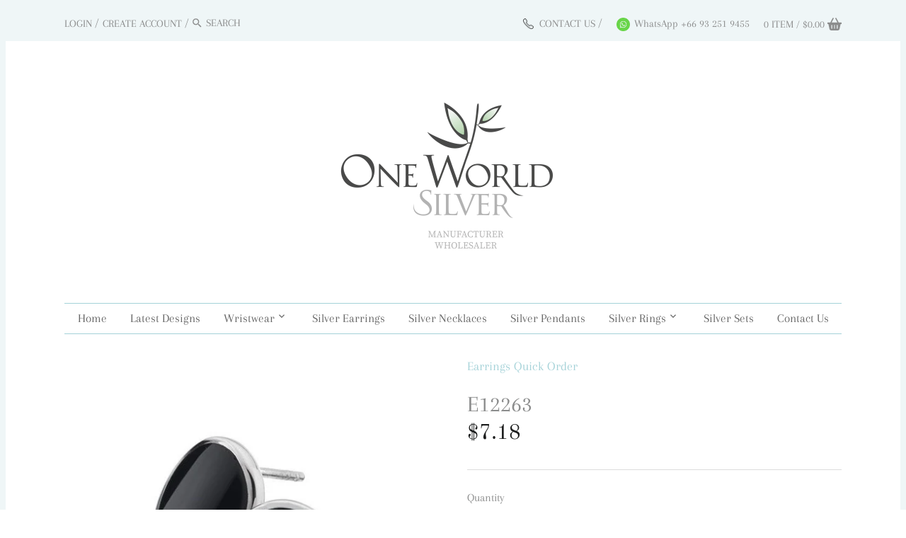

--- FILE ---
content_type: text/html; charset=utf-8
request_url: https://www.oneworldsilver.com/products/evening-abyss-studs-e3022
body_size: 18327
content:








    
        
        
        
    

    
    
        
        
        
    

    
    
        
        
        
    

    
    
        
        
        
    



<!doctype html>
<html class="no-js" lang="en">
<head><link href="//www.oneworldsilver.com/cdn/shop/t/16/assets/tiny.content.min.css?4459" rel="stylesheet" type="text/css" media="all" />
  <!-- Canopy v2.9.3 -->
  <meta charset="utf-8" />
  <meta name="viewport" content="width=device-width,initial-scale=1.0" />
  <meta name="theme-color" content="#a5d2d8">
  <meta http-equiv="X-UA-Compatible" content="IE=edge,chrome=1">

  

  <title>
  E12263 &ndash; www.oneworldsilver.com
  </title>

  
  <meta name="description" content="Quoted price requires a minimum purchase of [MIN_PIECE] pieces. Darkest black framed in 925 silver. Size: 12x10mm." />
  

  <link rel="canonical" href="https://www.oneworldsilver.com/products/evening-abyss-studs-e3022" />

  




























<meta property="og:site_name" content="www.oneworldsilver.com">
<meta property="og:url" content="https://www.oneworldsilver.com/products/evening-abyss-studs-e3022">
<meta property="og:title" content="E12263">
<meta property="og:type" content="product">
<meta property="og:description" content="Quoted price requires a minimum purchase of [MIN_PIECE] pieces. Darkest black framed in 925 silver. Size: 12x10mm.">

  <meta property="og:price:amount" content="7.18">
  <meta property="og:price:currency" content="USD">

<meta property="og:image" content="http://www.oneworldsilver.com/cdn/shop/products/E3022_1200x1200.jpg?v=1525189847">
<meta property="og:image:secure_url" content="https://www.oneworldsilver.com/cdn/shop/products/E3022_1200x1200.jpg?v=1525189847">


<meta name="twitter:card" content="summary_large_image">
<meta name="twitter:title" content="E12263">
<meta name="twitter:description" content="Quoted price requires a minimum purchase of [MIN_PIECE] pieces. Darkest black framed in 925 silver. Size: 12x10mm.">


  <link href="//www.oneworldsilver.com/cdn/shop/t/16/assets/styles.scss.css?v=27299056273851808741759332357" rel="stylesheet" type="text/css" media="all" />

 <script src="https://ajax.googleapis.com/ajax/libs/jquery/3.7.1/jquery.min.js"></script>

  


  <script>window.performance && window.performance.mark && window.performance.mark('shopify.content_for_header.start');</script><meta id="shopify-digital-wallet" name="shopify-digital-wallet" content="/16308261/digital_wallets/dialog">
<link rel="alternate" type="application/json+oembed" href="https://www.oneworldsilver.com/products/evening-abyss-studs-e3022.oembed">
<script async="async" src="/checkouts/internal/preloads.js?locale=en-TH"></script>
<script id="shopify-features" type="application/json">{"accessToken":"17a25be33a6f04218e783f631e7bd88a","betas":["rich-media-storefront-analytics"],"domain":"www.oneworldsilver.com","predictiveSearch":true,"shopId":16308261,"locale":"en"}</script>
<script>var Shopify = Shopify || {};
Shopify.shop = "www-oneworldsilver-com.myshopify.com";
Shopify.locale = "en";
Shopify.currency = {"active":"USD","rate":"1.0"};
Shopify.country = "TH";
Shopify.theme = {"name":"Canopy New version [31-01-202 with WC - 2024-01-31","id":127394709546,"schema_name":"Canopy","schema_version":"2.9.3","theme_store_id":null,"role":"main"};
Shopify.theme.handle = "null";
Shopify.theme.style = {"id":null,"handle":null};
Shopify.cdnHost = "www.oneworldsilver.com/cdn";
Shopify.routes = Shopify.routes || {};
Shopify.routes.root = "/";</script>
<script type="module">!function(o){(o.Shopify=o.Shopify||{}).modules=!0}(window);</script>
<script>!function(o){function n(){var o=[];function n(){o.push(Array.prototype.slice.apply(arguments))}return n.q=o,n}var t=o.Shopify=o.Shopify||{};t.loadFeatures=n(),t.autoloadFeatures=n()}(window);</script>
<script id="shop-js-analytics" type="application/json">{"pageType":"product"}</script>
<script defer="defer" async type="module" src="//www.oneworldsilver.com/cdn/shopifycloud/shop-js/modules/v2/client.init-shop-cart-sync_Bc8-qrdt.en.esm.js"></script>
<script defer="defer" async type="module" src="//www.oneworldsilver.com/cdn/shopifycloud/shop-js/modules/v2/chunk.common_CmNk3qlo.esm.js"></script>
<script type="module">
  await import("//www.oneworldsilver.com/cdn/shopifycloud/shop-js/modules/v2/client.init-shop-cart-sync_Bc8-qrdt.en.esm.js");
await import("//www.oneworldsilver.com/cdn/shopifycloud/shop-js/modules/v2/chunk.common_CmNk3qlo.esm.js");

  window.Shopify.SignInWithShop?.initShopCartSync?.({"fedCMEnabled":true,"windoidEnabled":true});

</script>
<script>(function() {
  var isLoaded = false;
  function asyncLoad() {
    if (isLoaded) return;
    isLoaded = true;
    var urls = ["https:\/\/plugin.brevo.com\/integrations\/api\/automation\/script?user_connection_id=65d69662a9371307df0a8fed\u0026ma-key=od4acpdnxof5fgny4yvul\u0026shop=www-oneworldsilver-com.myshopify.com","https:\/\/plugin.brevo.com\/integrations\/api\/sy\/cart_tracking\/script?ma-key=od4acpdnxof5fgny4yvul\u0026user_connection_id=65d69662a9371307df0a8fed\u0026shop=www-oneworldsilver-com.myshopify.com"];
    for (var i = 0; i < urls.length; i++) {
      var s = document.createElement('script');
      s.type = 'text/javascript';
      s.async = true;
      s.src = urls[i];
      var x = document.getElementsByTagName('script')[0];
      x.parentNode.insertBefore(s, x);
    }
  };
  if(window.attachEvent) {
    window.attachEvent('onload', asyncLoad);
  } else {
    window.addEventListener('load', asyncLoad, false);
  }
})();</script>
<script id="__st">var __st={"a":16308261,"offset":25200,"reqid":"1969229c-a5b6-47b6-8e04-cb381aff0ee5-1762108766","pageurl":"www.oneworldsilver.com\/products\/evening-abyss-studs-e3022","u":"ed45b6d4185f","p":"product","rtyp":"product","rid":9494905031};</script>
<script>window.ShopifyPaypalV4VisibilityTracking = true;</script>
<script id="form-persister">!function(){'use strict';const t='contact',e='new_comment',n=[[t,t],['blogs',e],['comments',e],[t,'customer']],o='password',r='form_key',c=['recaptcha-v3-token','g-recaptcha-response','h-captcha-response',o],s=()=>{try{return window.sessionStorage}catch{return}},i='__shopify_v',u=t=>t.elements[r],a=function(){const t=[...n].map((([t,e])=>`form[action*='/${t}']:not([data-nocaptcha='true']) input[name='form_type'][value='${e}']`)).join(',');var e;return e=t,()=>e?[...document.querySelectorAll(e)].map((t=>t.form)):[]}();function m(t){const e=u(t);a().includes(t)&&(!e||!e.value)&&function(t){try{if(!s())return;!function(t){const e=s();if(!e)return;const n=u(t);if(!n)return;const o=n.value;o&&e.removeItem(o)}(t);const e=Array.from(Array(32),(()=>Math.random().toString(36)[2])).join('');!function(t,e){u(t)||t.append(Object.assign(document.createElement('input'),{type:'hidden',name:r})),t.elements[r].value=e}(t,e),function(t,e){const n=s();if(!n)return;const r=[...t.querySelectorAll(`input[type='${o}']`)].map((({name:t})=>t)),u=[...c,...r],a={};for(const[o,c]of new FormData(t).entries())u.includes(o)||(a[o]=c);n.setItem(e,JSON.stringify({[i]:1,action:t.action,data:a}))}(t,e)}catch(e){console.error('failed to persist form',e)}}(t)}const f=t=>{if('true'===t.dataset.persistBound)return;const e=function(t,e){const n=function(t){return'function'==typeof t.submit?t.submit:HTMLFormElement.prototype.submit}(t).bind(t);return function(){let t;return()=>{t||(t=!0,(()=>{try{e(),n()}catch(t){(t=>{console.error('form submit failed',t)})(t)}})(),setTimeout((()=>t=!1),250))}}()}(t,(()=>{m(t)}));!function(t,e){if('function'==typeof t.submit&&'function'==typeof e)try{t.submit=e}catch{}}(t,e),t.addEventListener('submit',(t=>{t.preventDefault(),e()})),t.dataset.persistBound='true'};!function(){function t(t){const e=(t=>{const e=t.target;return e instanceof HTMLFormElement?e:e&&e.form})(t);e&&m(e)}document.addEventListener('submit',t),document.addEventListener('DOMContentLoaded',(()=>{const e=a();for(const t of e)f(t);var n;n=document.body,new window.MutationObserver((t=>{for(const e of t)if('childList'===e.type&&e.addedNodes.length)for(const t of e.addedNodes)1===t.nodeType&&'FORM'===t.tagName&&a().includes(t)&&f(t)})).observe(n,{childList:!0,subtree:!0,attributes:!1}),document.removeEventListener('submit',t)}))}()}();</script>
<script integrity="sha256-52AcMU7V7pcBOXWImdc/TAGTFKeNjmkeM1Pvks/DTgc=" data-source-attribution="shopify.loadfeatures" defer="defer" src="//www.oneworldsilver.com/cdn/shopifycloud/storefront/assets/storefront/load_feature-81c60534.js" crossorigin="anonymous"></script>
<script data-source-attribution="shopify.dynamic_checkout.dynamic.init">var Shopify=Shopify||{};Shopify.PaymentButton=Shopify.PaymentButton||{isStorefrontPortableWallets:!0,init:function(){window.Shopify.PaymentButton.init=function(){};var t=document.createElement("script");t.src="https://www.oneworldsilver.com/cdn/shopifycloud/portable-wallets/latest/portable-wallets.en.js",t.type="module",document.head.appendChild(t)}};
</script>
<script data-source-attribution="shopify.dynamic_checkout.buyer_consent">
  function portableWalletsHideBuyerConsent(e){var t=document.getElementById("shopify-buyer-consent"),n=document.getElementById("shopify-subscription-policy-button");t&&n&&(t.classList.add("hidden"),t.setAttribute("aria-hidden","true"),n.removeEventListener("click",e))}function portableWalletsShowBuyerConsent(e){var t=document.getElementById("shopify-buyer-consent"),n=document.getElementById("shopify-subscription-policy-button");t&&n&&(t.classList.remove("hidden"),t.removeAttribute("aria-hidden"),n.addEventListener("click",e))}window.Shopify?.PaymentButton&&(window.Shopify.PaymentButton.hideBuyerConsent=portableWalletsHideBuyerConsent,window.Shopify.PaymentButton.showBuyerConsent=portableWalletsShowBuyerConsent);
</script>
<script data-source-attribution="shopify.dynamic_checkout.cart.bootstrap">document.addEventListener("DOMContentLoaded",(function(){function t(){return document.querySelector("shopify-accelerated-checkout-cart, shopify-accelerated-checkout")}if(t())Shopify.PaymentButton.init();else{new MutationObserver((function(e,n){t()&&(Shopify.PaymentButton.init(),n.disconnect())})).observe(document.body,{childList:!0,subtree:!0})}}));
</script>
<script id="sections-script" data-sections="product-recommendations" defer="defer" src="//www.oneworldsilver.com/cdn/shop/t/16/compiled_assets/scripts.js?4459"></script>
<script>window.performance && window.performance.mark && window.performance.mark('shopify.content_for_header.end');</script>

  <script>
    document.documentElement.className = document.documentElement.className.replace('no-js', '');
    Shopify.money_format = "${{amount}}";
    window.theme = window.theme || {};
    theme.jQuery = jQuery;
    theme.money_container = '.theme-money';
    theme.money_format = "${{amount}}";
    theme.strings = {
      previous: "Previous",
      next: "Next",
      close: "Close"
    };
  </script>
<!-- Google Tag Manager -->
<script>(function(w,d,s,l,i){w[l]=w[l]||[];w[l].push({'gtm.start':
new Date().getTime(),event:'gtm.js'});var f=d.getElementsByTagName(s)[0],
j=d.createElement(s),dl=l!='dataLayer'?'&l='+l:'';j.async=true;j.src=
'https://www.googletagmanager.com/gtm.js?id='+i+dl;f.parentNode.insertBefore(j,f);
})(window,document,'script','dataLayer','GTM-5H7QH64F');</script>
<!-- End Google Tag Manager -->
<link href="https://monorail-edge.shopifysvc.com" rel="dns-prefetch">
<script>(function(){if ("sendBeacon" in navigator && "performance" in window) {try {var session_token_from_headers = performance.getEntriesByType('navigation')[0].serverTiming.find(x => x.name == '_s').description;} catch {var session_token_from_headers = undefined;}var session_cookie_matches = document.cookie.match(/_shopify_s=([^;]*)/);var session_token_from_cookie = session_cookie_matches && session_cookie_matches.length === 2 ? session_cookie_matches[1] : "";var session_token = session_token_from_headers || session_token_from_cookie || "";function handle_abandonment_event(e) {var entries = performance.getEntries().filter(function(entry) {return /monorail-edge.shopifysvc.com/.test(entry.name);});if (!window.abandonment_tracked && entries.length === 0) {window.abandonment_tracked = true;var currentMs = Date.now();var navigation_start = performance.timing.navigationStart;var payload = {shop_id: 16308261,url: window.location.href,navigation_start,duration: currentMs - navigation_start,session_token,page_type: "product"};window.navigator.sendBeacon("https://monorail-edge.shopifysvc.com/v1/produce", JSON.stringify({schema_id: "online_store_buyer_site_abandonment/1.1",payload: payload,metadata: {event_created_at_ms: currentMs,event_sent_at_ms: currentMs}}));}}window.addEventListener('pagehide', handle_abandonment_event);}}());</script>
<script id="web-pixels-manager-setup">(function e(e,d,r,n,o){if(void 0===o&&(o={}),!Boolean(null===(a=null===(i=window.Shopify)||void 0===i?void 0:i.analytics)||void 0===a?void 0:a.replayQueue)){var i,a;window.Shopify=window.Shopify||{};var t=window.Shopify;t.analytics=t.analytics||{};var s=t.analytics;s.replayQueue=[],s.publish=function(e,d,r){return s.replayQueue.push([e,d,r]),!0};try{self.performance.mark("wpm:start")}catch(e){}var l=function(){var e={modern:/Edge?\/(1{2}[4-9]|1[2-9]\d|[2-9]\d{2}|\d{4,})\.\d+(\.\d+|)|Firefox\/(1{2}[4-9]|1[2-9]\d|[2-9]\d{2}|\d{4,})\.\d+(\.\d+|)|Chrom(ium|e)\/(9{2}|\d{3,})\.\d+(\.\d+|)|(Maci|X1{2}).+ Version\/(15\.\d+|(1[6-9]|[2-9]\d|\d{3,})\.\d+)([,.]\d+|)( \(\w+\)|)( Mobile\/\w+|) Safari\/|Chrome.+OPR\/(9{2}|\d{3,})\.\d+\.\d+|(CPU[ +]OS|iPhone[ +]OS|CPU[ +]iPhone|CPU IPhone OS|CPU iPad OS)[ +]+(15[._]\d+|(1[6-9]|[2-9]\d|\d{3,})[._]\d+)([._]\d+|)|Android:?[ /-](13[3-9]|1[4-9]\d|[2-9]\d{2}|\d{4,})(\.\d+|)(\.\d+|)|Android.+Firefox\/(13[5-9]|1[4-9]\d|[2-9]\d{2}|\d{4,})\.\d+(\.\d+|)|Android.+Chrom(ium|e)\/(13[3-9]|1[4-9]\d|[2-9]\d{2}|\d{4,})\.\d+(\.\d+|)|SamsungBrowser\/([2-9]\d|\d{3,})\.\d+/,legacy:/Edge?\/(1[6-9]|[2-9]\d|\d{3,})\.\d+(\.\d+|)|Firefox\/(5[4-9]|[6-9]\d|\d{3,})\.\d+(\.\d+|)|Chrom(ium|e)\/(5[1-9]|[6-9]\d|\d{3,})\.\d+(\.\d+|)([\d.]+$|.*Safari\/(?![\d.]+ Edge\/[\d.]+$))|(Maci|X1{2}).+ Version\/(10\.\d+|(1[1-9]|[2-9]\d|\d{3,})\.\d+)([,.]\d+|)( \(\w+\)|)( Mobile\/\w+|) Safari\/|Chrome.+OPR\/(3[89]|[4-9]\d|\d{3,})\.\d+\.\d+|(CPU[ +]OS|iPhone[ +]OS|CPU[ +]iPhone|CPU IPhone OS|CPU iPad OS)[ +]+(10[._]\d+|(1[1-9]|[2-9]\d|\d{3,})[._]\d+)([._]\d+|)|Android:?[ /-](13[3-9]|1[4-9]\d|[2-9]\d{2}|\d{4,})(\.\d+|)(\.\d+|)|Mobile Safari.+OPR\/([89]\d|\d{3,})\.\d+\.\d+|Android.+Firefox\/(13[5-9]|1[4-9]\d|[2-9]\d{2}|\d{4,})\.\d+(\.\d+|)|Android.+Chrom(ium|e)\/(13[3-9]|1[4-9]\d|[2-9]\d{2}|\d{4,})\.\d+(\.\d+|)|Android.+(UC? ?Browser|UCWEB|U3)[ /]?(15\.([5-9]|\d{2,})|(1[6-9]|[2-9]\d|\d{3,})\.\d+)\.\d+|SamsungBrowser\/(5\.\d+|([6-9]|\d{2,})\.\d+)|Android.+MQ{2}Browser\/(14(\.(9|\d{2,})|)|(1[5-9]|[2-9]\d|\d{3,})(\.\d+|))(\.\d+|)|K[Aa][Ii]OS\/(3\.\d+|([4-9]|\d{2,})\.\d+)(\.\d+|)/},d=e.modern,r=e.legacy,n=navigator.userAgent;return n.match(d)?"modern":n.match(r)?"legacy":"unknown"}(),u="modern"===l?"modern":"legacy",c=(null!=n?n:{modern:"",legacy:""})[u],f=function(e){return[e.baseUrl,"/wpm","/b",e.hashVersion,"modern"===e.buildTarget?"m":"l",".js"].join("")}({baseUrl:d,hashVersion:r,buildTarget:u}),m=function(e){var d=e.version,r=e.bundleTarget,n=e.surface,o=e.pageUrl,i=e.monorailEndpoint;return{emit:function(e){var a=e.status,t=e.errorMsg,s=(new Date).getTime(),l=JSON.stringify({metadata:{event_sent_at_ms:s},events:[{schema_id:"web_pixels_manager_load/3.1",payload:{version:d,bundle_target:r,page_url:o,status:a,surface:n,error_msg:t},metadata:{event_created_at_ms:s}}]});if(!i)return console&&console.warn&&console.warn("[Web Pixels Manager] No Monorail endpoint provided, skipping logging."),!1;try{return self.navigator.sendBeacon.bind(self.navigator)(i,l)}catch(e){}var u=new XMLHttpRequest;try{return u.open("POST",i,!0),u.setRequestHeader("Content-Type","text/plain"),u.send(l),!0}catch(e){return console&&console.warn&&console.warn("[Web Pixels Manager] Got an unhandled error while logging to Monorail."),!1}}}}({version:r,bundleTarget:l,surface:e.surface,pageUrl:self.location.href,monorailEndpoint:e.monorailEndpoint});try{o.browserTarget=l,function(e){var d=e.src,r=e.async,n=void 0===r||r,o=e.onload,i=e.onerror,a=e.sri,t=e.scriptDataAttributes,s=void 0===t?{}:t,l=document.createElement("script"),u=document.querySelector("head"),c=document.querySelector("body");if(l.async=n,l.src=d,a&&(l.integrity=a,l.crossOrigin="anonymous"),s)for(var f in s)if(Object.prototype.hasOwnProperty.call(s,f))try{l.dataset[f]=s[f]}catch(e){}if(o&&l.addEventListener("load",o),i&&l.addEventListener("error",i),u)u.appendChild(l);else{if(!c)throw new Error("Did not find a head or body element to append the script");c.appendChild(l)}}({src:f,async:!0,onload:function(){if(!function(){var e,d;return Boolean(null===(d=null===(e=window.Shopify)||void 0===e?void 0:e.analytics)||void 0===d?void 0:d.initialized)}()){var d=window.webPixelsManager.init(e)||void 0;if(d){var r=window.Shopify.analytics;r.replayQueue.forEach((function(e){var r=e[0],n=e[1],o=e[2];d.publishCustomEvent(r,n,o)})),r.replayQueue=[],r.publish=d.publishCustomEvent,r.visitor=d.visitor,r.initialized=!0}}},onerror:function(){return m.emit({status:"failed",errorMsg:"".concat(f," has failed to load")})},sri:function(e){var d=/^sha384-[A-Za-z0-9+/=]+$/;return"string"==typeof e&&d.test(e)}(c)?c:"",scriptDataAttributes:o}),m.emit({status:"loading"})}catch(e){m.emit({status:"failed",errorMsg:(null==e?void 0:e.message)||"Unknown error"})}}})({shopId: 16308261,storefrontBaseUrl: "https://www.oneworldsilver.com",extensionsBaseUrl: "https://extensions.shopifycdn.com/cdn/shopifycloud/web-pixels-manager",monorailEndpoint: "https://monorail-edge.shopifysvc.com/unstable/produce_batch",surface: "storefront-renderer",enabledBetaFlags: ["2dca8a86"],webPixelsConfigList: [{"id":"37978154","configuration":"{\"myshopifyDomain\":\"www-oneworldsilver-com.myshopify.com\"}","eventPayloadVersion":"v1","runtimeContext":"STRICT","scriptVersion":"23b97d18e2aa74363140dc29c9284e87","type":"APP","apiClientId":2775569,"privacyPurposes":["ANALYTICS","MARKETING","SALE_OF_DATA"],"dataSharingAdjustments":{"protectedCustomerApprovalScopes":[]}},{"id":"54689834","eventPayloadVersion":"v1","runtimeContext":"LAX","scriptVersion":"1","type":"CUSTOM","privacyPurposes":["MARKETING"],"name":"Meta pixel (migrated)"},{"id":"shopify-app-pixel","configuration":"{}","eventPayloadVersion":"v1","runtimeContext":"STRICT","scriptVersion":"0450","apiClientId":"shopify-pixel","type":"APP","privacyPurposes":["ANALYTICS","MARKETING"]},{"id":"shopify-custom-pixel","eventPayloadVersion":"v1","runtimeContext":"LAX","scriptVersion":"0450","apiClientId":"shopify-pixel","type":"CUSTOM","privacyPurposes":["ANALYTICS","MARKETING"]}],isMerchantRequest: false,initData: {"shop":{"name":"www.oneworldsilver.com","paymentSettings":{"currencyCode":"USD"},"myshopifyDomain":"www-oneworldsilver-com.myshopify.com","countryCode":"TH","storefrontUrl":"https:\/\/www.oneworldsilver.com"},"customer":null,"cart":null,"checkout":null,"productVariants":[{"price":{"amount":7.18,"currencyCode":"USD"},"product":{"title":"E12263","vendor":"PYP","id":"9494905031","untranslatedTitle":"E12263","url":"\/products\/evening-abyss-studs-e3022","type":"earrings"},"id":"34820398855","image":{"src":"\/\/www.oneworldsilver.com\/cdn\/shop\/products\/E3022.jpg?v=1525189847"},"sku":"E3022","title":"Default Title","untranslatedTitle":"Default Title"}],"purchasingCompany":null},},"https://www.oneworldsilver.com/cdn","5303c62bw494ab25dp0d72f2dcm48e21f5a",{"modern":"","legacy":""},{"shopId":"16308261","storefrontBaseUrl":"https:\/\/www.oneworldsilver.com","extensionBaseUrl":"https:\/\/extensions.shopifycdn.com\/cdn\/shopifycloud\/web-pixels-manager","surface":"storefront-renderer","enabledBetaFlags":"[\"2dca8a86\"]","isMerchantRequest":"false","hashVersion":"5303c62bw494ab25dp0d72f2dcm48e21f5a","publish":"custom","events":"[[\"page_viewed\",{}],[\"product_viewed\",{\"productVariant\":{\"price\":{\"amount\":7.18,\"currencyCode\":\"USD\"},\"product\":{\"title\":\"E12263\",\"vendor\":\"PYP\",\"id\":\"9494905031\",\"untranslatedTitle\":\"E12263\",\"url\":\"\/products\/evening-abyss-studs-e3022\",\"type\":\"earrings\"},\"id\":\"34820398855\",\"image\":{\"src\":\"\/\/www.oneworldsilver.com\/cdn\/shop\/products\/E3022.jpg?v=1525189847\"},\"sku\":\"E3022\",\"title\":\"Default Title\",\"untranslatedTitle\":\"Default Title\"}}]]"});</script><script>
  window.ShopifyAnalytics = window.ShopifyAnalytics || {};
  window.ShopifyAnalytics.meta = window.ShopifyAnalytics.meta || {};
  window.ShopifyAnalytics.meta.currency = 'USD';
  var meta = {"product":{"id":9494905031,"gid":"gid:\/\/shopify\/Product\/9494905031","vendor":"PYP","type":"earrings","variants":[{"id":34820398855,"price":718,"name":"E12263","public_title":null,"sku":"E3022"}],"remote":false},"page":{"pageType":"product","resourceType":"product","resourceId":9494905031}};
  for (var attr in meta) {
    window.ShopifyAnalytics.meta[attr] = meta[attr];
  }
</script>
<script class="analytics">
  (function () {
    var customDocumentWrite = function(content) {
      var jquery = null;

      if (window.jQuery) {
        jquery = window.jQuery;
      } else if (window.Checkout && window.Checkout.$) {
        jquery = window.Checkout.$;
      }

      if (jquery) {
        jquery('body').append(content);
      }
    };

    var hasLoggedConversion = function(token) {
      if (token) {
        return document.cookie.indexOf('loggedConversion=' + token) !== -1;
      }
      return false;
    }

    var setCookieIfConversion = function(token) {
      if (token) {
        var twoMonthsFromNow = new Date(Date.now());
        twoMonthsFromNow.setMonth(twoMonthsFromNow.getMonth() + 2);

        document.cookie = 'loggedConversion=' + token + '; expires=' + twoMonthsFromNow;
      }
    }

    var trekkie = window.ShopifyAnalytics.lib = window.trekkie = window.trekkie || [];
    if (trekkie.integrations) {
      return;
    }
    trekkie.methods = [
      'identify',
      'page',
      'ready',
      'track',
      'trackForm',
      'trackLink'
    ];
    trekkie.factory = function(method) {
      return function() {
        var args = Array.prototype.slice.call(arguments);
        args.unshift(method);
        trekkie.push(args);
        return trekkie;
      };
    };
    for (var i = 0; i < trekkie.methods.length; i++) {
      var key = trekkie.methods[i];
      trekkie[key] = trekkie.factory(key);
    }
    trekkie.load = function(config) {
      trekkie.config = config || {};
      trekkie.config.initialDocumentCookie = document.cookie;
      var first = document.getElementsByTagName('script')[0];
      var script = document.createElement('script');
      script.type = 'text/javascript';
      script.onerror = function(e) {
        var scriptFallback = document.createElement('script');
        scriptFallback.type = 'text/javascript';
        scriptFallback.onerror = function(error) {
                var Monorail = {
      produce: function produce(monorailDomain, schemaId, payload) {
        var currentMs = new Date().getTime();
        var event = {
          schema_id: schemaId,
          payload: payload,
          metadata: {
            event_created_at_ms: currentMs,
            event_sent_at_ms: currentMs
          }
        };
        return Monorail.sendRequest("https://" + monorailDomain + "/v1/produce", JSON.stringify(event));
      },
      sendRequest: function sendRequest(endpointUrl, payload) {
        // Try the sendBeacon API
        if (window && window.navigator && typeof window.navigator.sendBeacon === 'function' && typeof window.Blob === 'function' && !Monorail.isIos12()) {
          var blobData = new window.Blob([payload], {
            type: 'text/plain'
          });

          if (window.navigator.sendBeacon(endpointUrl, blobData)) {
            return true;
          } // sendBeacon was not successful

        } // XHR beacon

        var xhr = new XMLHttpRequest();

        try {
          xhr.open('POST', endpointUrl);
          xhr.setRequestHeader('Content-Type', 'text/plain');
          xhr.send(payload);
        } catch (e) {
          console.log(e);
        }

        return false;
      },
      isIos12: function isIos12() {
        return window.navigator.userAgent.lastIndexOf('iPhone; CPU iPhone OS 12_') !== -1 || window.navigator.userAgent.lastIndexOf('iPad; CPU OS 12_') !== -1;
      }
    };
    Monorail.produce('monorail-edge.shopifysvc.com',
      'trekkie_storefront_load_errors/1.1',
      {shop_id: 16308261,
      theme_id: 127394709546,
      app_name: "storefront",
      context_url: window.location.href,
      source_url: "//www.oneworldsilver.com/cdn/s/trekkie.storefront.5ad93876886aa0a32f5bade9f25632a26c6f183a.min.js"});

        };
        scriptFallback.async = true;
        scriptFallback.src = '//www.oneworldsilver.com/cdn/s/trekkie.storefront.5ad93876886aa0a32f5bade9f25632a26c6f183a.min.js';
        first.parentNode.insertBefore(scriptFallback, first);
      };
      script.async = true;
      script.src = '//www.oneworldsilver.com/cdn/s/trekkie.storefront.5ad93876886aa0a32f5bade9f25632a26c6f183a.min.js';
      first.parentNode.insertBefore(script, first);
    };
    trekkie.load(
      {"Trekkie":{"appName":"storefront","development":false,"defaultAttributes":{"shopId":16308261,"isMerchantRequest":null,"themeId":127394709546,"themeCityHash":"8374549058300507497","contentLanguage":"en","currency":"USD","eventMetadataId":"ffb0c6d2-746a-488a-b933-c49e24d1250d"},"isServerSideCookieWritingEnabled":true,"monorailRegion":"shop_domain","enabledBetaFlags":["f0df213a"]},"Session Attribution":{},"S2S":{"facebookCapiEnabled":false,"source":"trekkie-storefront-renderer","apiClientId":580111}}
    );

    var loaded = false;
    trekkie.ready(function() {
      if (loaded) return;
      loaded = true;

      window.ShopifyAnalytics.lib = window.trekkie;

      var originalDocumentWrite = document.write;
      document.write = customDocumentWrite;
      try { window.ShopifyAnalytics.merchantGoogleAnalytics.call(this); } catch(error) {};
      document.write = originalDocumentWrite;

      window.ShopifyAnalytics.lib.page(null,{"pageType":"product","resourceType":"product","resourceId":9494905031,"shopifyEmitted":true});

      var match = window.location.pathname.match(/checkouts\/(.+)\/(thank_you|post_purchase)/)
      var token = match? match[1]: undefined;
      if (!hasLoggedConversion(token)) {
        setCookieIfConversion(token);
        window.ShopifyAnalytics.lib.track("Viewed Product",{"currency":"USD","variantId":34820398855,"productId":9494905031,"productGid":"gid:\/\/shopify\/Product\/9494905031","name":"E12263","price":"7.18","sku":"E3022","brand":"PYP","variant":null,"category":"earrings","nonInteraction":true,"remote":false},undefined,undefined,{"shopifyEmitted":true});
      window.ShopifyAnalytics.lib.track("monorail:\/\/trekkie_storefront_viewed_product\/1.1",{"currency":"USD","variantId":34820398855,"productId":9494905031,"productGid":"gid:\/\/shopify\/Product\/9494905031","name":"E12263","price":"7.18","sku":"E3022","brand":"PYP","variant":null,"category":"earrings","nonInteraction":true,"remote":false,"referer":"https:\/\/www.oneworldsilver.com\/products\/evening-abyss-studs-e3022"});
      }
    });


        var eventsListenerScript = document.createElement('script');
        eventsListenerScript.async = true;
        eventsListenerScript.src = "//www.oneworldsilver.com/cdn/shopifycloud/storefront/assets/shop_events_listener-b8f524ab.js";
        document.getElementsByTagName('head')[0].appendChild(eventsListenerScript);

})();</script>
<script
  defer
  src="https://www.oneworldsilver.com/cdn/shopifycloud/perf-kit/shopify-perf-kit-2.1.1.min.js"
  data-application="storefront-renderer"
  data-shop-id="16308261"
  data-render-region="gcp-us-central1"
  data-page-type="product"
  data-theme-instance-id="127394709546"
  data-theme-name="Canopy"
  data-theme-version="2.9.3"
  data-monorail-region="shop_domain"
  data-resource-timing-sampling-rate="10"
  data-shs="true"
  data-shs-beacon="true"
  data-shs-export-with-fetch="true"
  data-shs-logs-sample-rate="1"
></script>
</head>

  
<body class="template-product ">
  <a class="skip-link visually-hidden" href="#content">Skip to content</a>

  <div id="page-wrap">
    <div id="page-wrap-inner">
      <div id="page-wrap-content">
        <div class="container">
          <div id="shopify-section-newsletter-popup" class="shopify-section index-section--hidden">


<div
  id="NewsletterPopup-newsletter-popup"
  class="modal new_modal modal--square modal--mobile-friendly active-modal"
  data-section-id="newsletter-popup"
  data-section-type="newsletter-popup"
  data-delay-days="1"
  data-has-reminder=""
  data-delay-seconds="5"
  data-has-image
  data-test-mode="false">
  <div class="modal__inner">
    <div class="modal__centered medium-up--text-center">
      <div class="modal__centered-content newsletter--has-image">

        <div class="newsletter newsletter-popup ">
          
            <div class="newsletter-popup__image-wrapper">


<image-element  data-aos="image-fade-in">


  
    
    <img src="//www.oneworldsilver.com/cdn/shop/files/image.png?v=1710929055&amp;width=1000" alt="" srcset="//www.oneworldsilver.com/cdn/shop/files/image.png?v=1710929055&amp;width=352 352w, //www.oneworldsilver.com/cdn/shop/files/image.png?v=1710929055&amp;width=832 832w" loading="lazy" class="newsletter-popup__image image-element" sizes="(min-width: 769px) 400px, 100vw">
  


</image-element>

</div>
          

          <div class="newsletter-popup__content"><h3>Welcome to One World Silver</h3><div class="rte">
                <p>Join our exclusive newsletter and you'll be the first to hear about the latest in new arrivals!</p>
              </div><div class="popup-cta">

<form method="post" action="/contact#contact_form" id="newsletter-newsletter-popup" accept-charset="UTF-8" class="contact-form" data-vfib="0"><input type="hidden" name="form_type" value="customer" /><input type="hidden" name="utf8" value="✓" />
<label for="Email-newsletter-popup" class="hidden-label">Enter your email</label> <label for="newsletter-form-submit-newsletter-popup" class="hidden-label">Subscribe</label> <input type="hidden" name="contact[tags]" value="prospect,newsletter"> <input type="hidden" name="contact[context]" value="popup">
<div class="input-group newsletter__input-group"> <input type="email" value="" placeholder="Enter your email" name="contact[email]" id="Email-newsletter-popup" class="input-group-field newsletter__input" autocorrect="off" autocapitalize="off">
  <div class="input-group-btn"> <button type="submit" id="newsletter-form-submit-newsletter-popup" class="btn" name="commit"> <span class="form__submit--large">Subscribe</span> <span class="form__submit--small"> <svg aria-hidden="true" focusable="false" role="presentation" class="icon icon--wide icon-arrow-right" viewBox="0 0 50 15">
          <title>icon-right-arrow</title>
          <path d="M0 9.63V5.38h35V0l15 7.5L35 15V9.63Z" />
        </svg> </span> </button> </div>
</div></form></div>

            
          </div>
        </div>
      </div>

      <button type="button" class="modal__close js-modal-close text-link" id="btnremove">
        <svg aria-hidden="true" focusable="false" role="presentation" class="icon icon-close" viewBox="0 0 64 64"><title>icon-X</title><path d="m19 17.61 27.12 27.13m0-27.12L19 44.74"/></svg>
        <span class="icon__fallback-text">"Close (esc)"</span>
      </button>
    </div>
  </div>
</div>







<script>
$(document).ready(function() {
  
    // Retrieve popup_seconds value from Liquid and convert it to milliseconds
    var popupSeconds = parseInt("5") * 1000;
    var popupDays = "1";
    var currentDate = new Date();
    var dateString = currentDate.toISOString(); // Convert to ISO string format

  // Get the saved date from localStorage
    var savedDateString = localStorage.getItem('popDaysState');

  // Calculate the date 30 days from now
    var futureDate = new Date();
    futureDate.setDate(currentDate.getDate() + popupDays);
    var futureDateString = futureDate.toISOString();

    if(savedDateString || savedDateString < futureDateString)
    {
      $(".modal.new_modal").hide();
      $("body").removeClass('overflowHidden');
    }
    else{
        $(".modal.new_modal").delay(popupSeconds).fadeIn();
    }

  var queryString = window.location.search;
  var urlParams = new URLSearchParams(queryString);
  
  var newpageurl = window.location.search;
  if (newpageurl.includes('contact')) {
    $(".modal.new_modal").addClass("hidden");
  }
    var customerPosted = urlParams.get('customer_posted');
    var formType = urlParams.get('form_type');

    if (customerPosted === 'true') {
        $(".modal.new_modal").show();
        localStorage.setItem('popDaysState', dateString);
        sessionStorage.setItem('popDaysState', dateString);   
        localStorage.setItem('popState', 'shown');
        sessionStorage.setItem('popState', 'shown'); 
        setTimeout(function(){
         window.scrollTo(0, 0);
          console.log('done');
        },2000);
    }

    $('#btnremove').click(function() {
        $(".modal.new_modal").attr("style", "display: none;");
        $('.modal.new_modal').removeClass('active-modal');
      
          var currentDate = new Date();
          var dateString = currentDate.toISOString();
          localStorage.setItem('popDaysState', dateString);
          sessionStorage.setItem('popDaysState', dateString);
          localStorage.setItem('popState', 'shown');
          sessionStorage.setItem('popState', 'shown'); 
    });
});
</script></div>
          <div id="shopify-section-header" class="shopify-section"><style type="text/css">

  .logo img,
  #page-footer .logo-column img {
    width: 400px;
  }


  .nav-item-link--featured,
  .main-nav .nav-item .nav-item-link.nav-item-link--featured {
    color: #dd6666;
  }

.page-header:before{
 background: #eff6f7;
}
  @media (max-width:767px){
    div#toolbar{
       background: #eff6f7;
    }
  }
</style>






  
<div class="page-header layout-center " data-section-type="header">
  <div id="toolbar" class="toolbar cf">
   
  
  <div class="top-header_left">
<div class= "newicons" >

  <a href="/account/login" class="header-link" style="text-transform: uppercase;">
    <span class="visually">Login</span>
  </a>
/


  <a href="/account/register" class="header-link" style="text-transform: uppercase;">
  <span class="visually">Create Account</span>
  </a>
/
</div>
  <div class="mobile-only">
   <span class="mobile-toolbar">
      <a class="toggle-mob-nav" href="#" aria-controls="mobile-nav" aria-label="Open navigation">
  <svg xmlns="http://www.w3.org/2000/svg" aria-hidden="true" focusable="false" id="mob_toggle" class="icon icon-hamburger" fill="none" viewBox="0 0 18 16">
  <path d="M1 .5a.5.5 0 100 1h15.71a.5.5 0 000-1H1zM.5 8a.5.5 0 01.5-.5h15.71a.5.5 0 010 1H1A.5.5 0 01.5 8zm0 7a.5.5 0 01.5-.5h15.71a.5.5 0 010 1H1a.5.5 0 01-.5-.5z" fill="currentColor">
</path></svg>
  <svg xmlns="http://www.w3.org/2000/svg"  aria-hidden="true" focusable="false" id="mob_close_toggle" class="icon icon-close icon" fill="none" viewBox="0 0 18 17">
  <path d="M.865 15.978a.5.5 0 00.707.707l7.433-7.431 7.579 7.282a.501.501 0 00.846-.37.5.5 0 00-.153-.351L9.712 8.546l7.417-7.416a.5.5 0 10-.707-.708L8.991 7.853 1.413.573a.5.5 0 10-.693.72l7.563 7.268-7.418 7.417z" fill="currentColor">
</path></svg>
  <span>MENU</span></a>
      
    </span>
        <a href="/account/login" class="menu-drawer__account link focus-inset h5 medium-hide large-up-hide">
                    <svg xmlns="http://www.w3.org/2000/svg" aria-hidden="true" focusable="false" class="icon icon-account" fill="none" viewBox="0 0 18 19">
  <path fill-rule="evenodd" clip-rule="evenodd" d="M6 4.5a3 3 0 116 0 3 3 0 01-6 0zm3-4a4 4 0 100 8 4 4 0 000-8zm5.58 12.15c1.12.82 1.83 2.24 1.91 4.85H1.51c.08-2.6.79-4.03 1.9-4.85C4.66 11.75 6.5 11.5 9 11.5s4.35.26 5.58 1.15zM9 10.5c-2.5 0-4.65.24-6.17 1.35C1.27 12.98.5 14.93.5 18v.5h17V18c0-3.07-.77-5.02-2.33-6.15-1.52-1.1-3.67-1.35-6.17-1.35z" fill="currentColor">
</path></svg><label>Login</label></a>

     
  <summary class="header__icon header__icon--search header__icon--summary link focus-inset modal__toggle" aria-haspopup="dialog" aria-label="Search">
  <div class="mob_search">
 <svg fill="#938490" height="24" viewBox="0 0 24 24" width="24" xmlns="http://www.w3.org/2000/svg">
<title>Search</title>
<path d="M15.5 14h-.79l-.28-.27C15.41 12.59 16 11.11 16 9.5 16 5.91 13.09 3 9.5 3S3 5.91 3 9.5 5.91 16 9.5 16c1.61 0 3.09-.59 4.23-1.57l.27.28v.79l5 4.99L20.49 19l-4.99-5zm-6 0C7.01 14 5 11.99 5 9.5S7.01 5 9.5 5 14 7.01 14 9.5 11.99 14 9.5 14z"></path>
<path d="M0 0h24v24H0z" fill="none"></path>
</svg>
      <label>Search</label>
  </div>
<div class="search-form_wrap">
  <svg xmlns="http://www.w3.org/2000/svg"  aria-hidden="true" focusable="false" class="icon icon-close-search" fill="none" viewBox="0 0 18 17">
  <path d="M.865 15.978a.5.5 0 00.707.707l7.433-7.431 7.579 7.282a.501.501 0 00.846-.37.5.5 0 00-.153-.351L9.712 8.546l7.417-7.416a.5.5 0 10-.707-.708L8.991 7.853 1.413.573a.5.5 0 10-.693.72l7.563 7.268-7.418 7.417z" fill="currentColor">
</path></svg>
<form class="search-form" action="/search" method="get">
<input type="hidden" name="type" value="product,article,page">
<button type="submit"><svg fill="#938490" height="24" viewBox="0 0 24 24" width="24" xmlns="http://www.w3.org/2000/svg">
<title>Search</title>
<path d="M15.5 14h-.79l-.28-.27C15.41 12.59 16 11.11 16 9.5 16 5.91 13.09 3 9.5 3S3 5.91 3 9.5 5.91 16 9.5 16c1.61 0 3.09-.59 4.23-1.57l.27.28v.79l5 4.99L20.49 19l-4.99-5zm-6 0C7.01 14 5 11.99 5 9.5S7.01 5 9.5 5 14 7.01 14 9.5 11.99 14 9.5 14z"></path>
<path d="M0 0h24v24H0z" fill="none"></path>
</svg></button>
<input class="search" type="text" name="q" placeholder="Search">
</form>
  </div>

          </summary> 
  </div>
      </div>
    
   
  
  
    <div class="top-header_right">
    <span class="toolbar-contact">
    <a href="/pages/contact-us" class="header-link"><i class=“icon-whatsapp” style="font-size:18px;  padding:0px 8px;"> <img style="width:15px; height:15px; vertical-align: middle;" alt="telephone" src="https://cdn.shopify.com/s/files/1/0736/7704/6074/files/telephoneicon.png?v=1685513819"></i>CONTACT US </a>  /
    </span>
    <span class="toolbar-social">
      <ul class="social-links plain">
    
    
    
    
    
    
<li class="social-custom">
   
      <a title="" class="social-custom__main" target="_blank" href="https://web.whatsapp.com/"><img src="//www.oneworldsilver.com/cdn/shop/files/whatsapp_x48_ad7c6c43-777e-4655-8022-b6d4d80e3e12_100x100.png?v=1706002672">
                    
<span>WhatsApp </span>+66 93 251 9455
                      
                    
                    
      </a>
    </li>


  
  
    
</ul>


   
    </span>
    
  
    <span class="toolbar-cart">
      <a class="current-cart toggle-cart-summary" href="/cart">
        <span class="beside-svg">
            0
            
              ITEM 
            / 
          <span class="theme-money">
            $0.00
          </span>
        </span>
        <svg viewBox="0 0 576 512" xmlns="http://www.w3.org/2000/svg"><path d="M560 192l-101.6 .002l-93.11-179.1c-6.062-11.72-20.61-16.37-32.36-10.22c-11.78 6.094-16.34 20.59-10.22 32.34l81.61 156.9H171.7l81.61-156.9C259.4 23.32 254.9 8.822 243.1 2.728C231.3-3.397 216.8 1.228 210.7 12.95l-93.11 179.1L16 192c-8.836 0-16 7.164-16 15.1v32c0 8.836 7.164 15.1 16 15.1h23.11l45.75 205.9C91.37 491.2 117.3 512 147.3 512h281.3c29.1 0 55.97-20.83 62.48-50.12l45.75-205.9H560c8.838 0 16-7.164 16-15.1v-32C576 199.2 568.8 192 560 192zM192 432c0 8.834-7.166 15.1-16 15.1c-8.832 0-16-7.166-16-15.1V304c0-8.834 7.168-15.1 16-15.1c8.834 0 16 7.166 16 15.1V432zM304 432c0 8.834-7.166 15.1-16 15.1c-8.832 0-16-7.165-16-15.1V304c0-8.834 7.168-15.1 16-15.1c8.834 0 16 7.166 16 15.1V432zM416 432c0 8.834-7.166 15.1-16 15.1c-8.832 0-16-7.166-16-15.1V304c0-8.834 7.168-15.1 16-15.1c8.834 0 16 7.166 16 15.1V432z"></path></svg>
      </a>
      

    </span>
</div>
    
  </div>

  <div class="logo-nav">
    

    <div class="cf">
    <div class="logo align-center">
      
        
        <a href="https://www.oneworldsilver.com">
          <img src="//www.oneworldsilver.com/cdn/shop/files/OWS_Logo_FinaL_800x.png?v=1716514707" alt="" />
        </a>
      
    </div>
    </div>

    
    
<nav class="main-nav cf desktop align-center" data-col-limit="8" role="navigation" aria-label="Primary navigation">
  <ul style="border-top: 1px solid #a5d2d8;  border-bottom: 1px solid #a5d2d8;  margin-bottom: 15px;"><li class="nav-item first">

        <a class="nav-item-link" href="/" >
          <span class="nav-item-link-title">Home</span>
          
        </a>

        
      </li><li class="nav-item">

        <a class="nav-item-link" href="/collections/latest-designs" >
          <span class="nav-item-link-title">Latest Designs</span>
          
        </a>

        
      </li><li class="nav-item dropdown drop-norm">

        <a class="nav-item-link" href="/collections/all-wristwear" aria-haspopup="true" aria-expanded="false">
          <span class="nav-item-link-title">Wristwear</span>
          <svg fill="#000000" height="24" viewBox="0 0 24 24" width="24" xmlns="http://www.w3.org/2000/svg">
    <path d="M7.41 7.84L12 12.42l4.59-4.58L18 9.25l-6 6-6-6z"/>
    <path d="M0-.75h24v24H0z" fill="none"/>
</svg>
        </a>

        

          

          <div class="sub-nav">
            <div class="sub-nav-inner">
              <ul class="sub-nav-list">
                
<li class="sub-nav-item">
                  <a class="sub-nav-item-link" href="/collections/bangles" data-img="//www.oneworldsilver.com/cdn/shop/products/BGL425_400x.jpg?v=1525505353" >
                    <span class="sub-nav-item-link-title">Silver Bangles</span>
                    
                  </a>

                  
                </li>

                
<li class="sub-nav-item">
                  <a class="sub-nav-item-link" href="/collections/bracelets" data-img="//www.oneworldsilver.com/cdn/shop/files/BRC1606_8d43b081-5019-4983-8366-24ca70fb5818_400x.jpg?v=1716269983" >
                    <span class="sub-nav-item-link-title">Silver Bracelets</span>
                    
                  </a>

                  
                </li>

                
              </ul></div>
          </div>
        
      </li><li class="nav-item">

        <a class="nav-item-link" href="/collections/earrings" >
          <span class="nav-item-link-title">Silver Earrings</span>
          
        </a>

        
      </li><li class="nav-item">

        <a class="nav-item-link" href="/collections/chains" >
          <span class="nav-item-link-title">Silver Necklaces</span>
          
        </a>

        
      </li><li class="nav-item">

        <a class="nav-item-link" href="/collections/pendants" >
          <span class="nav-item-link-title">Silver Pendants</span>
          
        </a>

        
      </li><li class="nav-item dropdown drop-norm">

        <a class="nav-item-link" href="/collections/rings" aria-haspopup="true" aria-expanded="false">
          <span class="nav-item-link-title">Silver Rings</span>
          <svg fill="#000000" height="24" viewBox="0 0 24 24" width="24" xmlns="http://www.w3.org/2000/svg">
    <path d="M7.41 7.84L12 12.42l4.59-4.58L18 9.25l-6 6-6-6z"/>
    <path d="M0-.75h24v24H0z" fill="none"/>
</svg>
        </a>

        

          

          <div class="sub-nav">
            <div class="sub-nav-inner">
              <ul class="sub-nav-list">
                
<li class="sub-nav-item">
                  <a class="sub-nav-item-link" href="/collections/silver-bands" data-img="//www.oneworldsilver.com/cdn/shop/products/FB2-2mm_400x.jpg?v=1602134643" >
                    <span class="sub-nav-item-link-title">Silver Band Rings</span>
                    
                  </a>

                  
                </li>

                
              </ul></div>
          </div>
        
      </li><li class="nav-item">

        <a class="nav-item-link" href="/collections/sets" >
          <span class="nav-item-link-title">Silver Sets</span>
          
        </a>

        
      </li><li class="nav-item last">

        <a class="nav-item-link" href="/pages/contact-us" >
          <span class="nav-item-link-title"> Contact Us</span>
          
        </a>

        
      </li></ul>
</nav>

    
  </div>

  <script id="mobile-navigation-template" type="text/template">
  <nav id="mobile-nav">
  <div class="inner">

    
    <form class="search-form" action="/search" method="get">
      <input type="hidden" name="type" value="product" />
      <button type="submit"><svg fill="#000000" height="24" viewBox="0 0 24 24" width="24" xmlns="http://www.w3.org/2000/svg">
  <title>Search</title>
  <path d="M15.5 14h-.79l-.28-.27C15.41 12.59 16 11.11 16 9.5 16 5.91 13.09 3 9.5 3S3 5.91 3 9.5 5.91 16 9.5 16c1.61 0 3.09-.59 4.23-1.57l.27.28v.79l5 4.99L20.49 19l-4.99-5zm-6 0C7.01 14 5 11.99 5 9.5S7.01 5 9.5 5 14 7.01 14 9.5 11.99 14 9.5 14z"/>
  <path d="M0 0h24v24H0z" fill="none"/>
</svg></button>
      <input type="text" name="q" placeholder="Search" aria-label="Search" />
    </form>
    

    
<div class="header">
          <ul class="social-links plain">
    
    
    
    
    
    
<li class="social-custom">
   
      <a title="" class="social-custom__main" target="_blank" href="https://web.whatsapp.com/"><img src="//www.oneworldsilver.com/cdn/shop/files/whatsapp_x48_ad7c6c43-777e-4655-8022-b6d4d80e3e12_100x100.png?v=1706002672">
                    
<span>WhatsApp </span>+66 93 251 9455
                      
                    
                    
      </a>
    </li>


  
  
    
</ul>


   
        </div>

    
    <nav aria-label="Mobile navigation">
      <ul class="mobile-nav-menu plain">
        
<li class="nav-item">
            <a class="nav-item-link" href="/">
              Home
            </a>

            
          </li>
        
<li class="nav-item">
            <a class="nav-item-link" href="/collections/latest-designs">
              Latest Designs
            </a>

            
          </li>
        
<li class="nav-item">
            <a class="nav-item-link" href="/collections/all-wristwear">
              Wristwear
            </a>

            
            <button class="open-sub-nav"
              data-sub-nav="menu-3"
              aria-haspopup="true"
              aria-controls="sub-nav-menu-3"><svg fill="#000000" height="24" viewBox="0 0 24 24" width="24" xmlns="http://www.w3.org/2000/svg">
  <title>Right</title>
  <path d="M8.59 16.34l4.58-4.59-4.58-4.59L10 5.75l6 6-6 6z"/><path d="M0-.25h24v24H0z" fill="none"/>
</svg></button>
            
          </li>
        
<li class="nav-item">
            <a class="nav-item-link" href="/collections/earrings">
              Silver Earrings
            </a>

            
          </li>
        
<li class="nav-item">
            <a class="nav-item-link" href="/collections/chains">
              Silver Necklaces
            </a>

            
          </li>
        
<li class="nav-item">
            <a class="nav-item-link" href="/collections/pendants">
              Silver Pendants
            </a>

            
          </li>
        
<li class="nav-item">
            <a class="nav-item-link" href="/collections/rings">
              Silver Rings
            </a>

            
            <button class="open-sub-nav"
              data-sub-nav="menu-7"
              aria-haspopup="true"
              aria-controls="sub-nav-menu-7"><svg fill="#000000" height="24" viewBox="0 0 24 24" width="24" xmlns="http://www.w3.org/2000/svg">
  <title>Right</title>
  <path d="M8.59 16.34l4.58-4.59-4.58-4.59L10 5.75l6 6-6 6z"/><path d="M0-.25h24v24H0z" fill="none"/>
</svg></button>
            
          </li>
        
<li class="nav-item">
            <a class="nav-item-link" href="/collections/sets">
              Silver Sets
            </a>

            
          </li>
        
<li class="nav-item">
            <a class="nav-item-link" href="/pages/contact-us">
               Contact Us
            </a>

            
          </li>
        

        

        
      </ul>
    </nav>
  </div>

  
  

  

  

  

  <div id="sub-nav-menu-3" class="sub-nav" data-is-subnav-for="menu-3">
    <div class="header">
      <a class="close-sub-nav" href="#"><span class="btn alt"><svg fill="#000000" height="24" viewBox="0 0 24 24" width="24" xmlns="http://www.w3.org/2000/svg">
  <title>Left</title>
  <path d="M15.41 16.09l-4.58-4.59 4.58-4.59L14 5.5l-6 6 6 6z"/><path d="M0-.5h24v24H0z" fill="none"/>
</svg></span> Back to previous</a>
    </div>

    <ul class="sub-nav-list plain">
      
<li class="sub-nav-item">
        <a class="sub-nav-item-link" href="/collections/bangles">Silver Bangles</a>
        
      </li>
      
<li class="sub-nav-item">
        <a class="sub-nav-item-link" href="/collections/bracelets">Silver Bracelets</a>
        
      </li>
      
    </ul>
  </div>

  

  

  

  
  

  

  

  

  

  <div id="sub-nav-menu-7" class="sub-nav" data-is-subnav-for="menu-7">
    <div class="header">
      <a class="close-sub-nav" href="#"><span class="btn alt"><svg fill="#000000" height="24" viewBox="0 0 24 24" width="24" xmlns="http://www.w3.org/2000/svg">
  <title>Left</title>
  <path d="M15.41 16.09l-4.58-4.59 4.58-4.59L14 5.5l-6 6 6 6z"/><path d="M0-.5h24v24H0z" fill="none"/>
</svg></span> Back to previous</a>
    </div>

    <ul class="sub-nav-list plain">
      
<li class="sub-nav-item">
        <a class="sub-nav-item-link" href="/collections/silver-bands">Silver Band Rings</a>
        
      </li>
      
    </ul>
  </div>

  

  

  
  

  

  
</nav>

  </script>
</div>








 </div>
        </div>

        <main id="content" role="main">
          <div id="shopify-section-template--15507701792810__main" class="shopify-section">
























<div class="container product-container" data-section-type="product-template">
  

  

  

  <div class="row light-space-above space-under">
    <!-- begin gallery -->
    <div class="product-gallery half column" data-enable-zoom="false" data-full-image-width="600">
      <div class="main">
        <a class="main-img-link main-img-link--lightbox" href="//www.oneworldsilver.com/cdn/shop/products/E3022.jpg?v=1525189847" title="">
          <div class="rimage-outer-wrapper" style="max-width: 600px">
  <div class="rimage-wrapper lazyload--placeholder" style="padding-top:100.0%">
    
    <img class="rimage__image lazyload fade-in"
      data-src="//www.oneworldsilver.com/cdn/shop/products/E3022_{width}x.jpg?v=1525189847"
      data-widths="[90, 180, 220, 300, 360, 460, 540, 720, 900, 1080, 1296, 1512, 1728, 2048]"
      data-aspectratio="1.0"
      data-sizes="auto"
      alt="E12263"
      >

    <noscript>
      
      <img src="//www.oneworldsilver.com/cdn/shop/products/E3022_1024x1024.jpg?v=1525189847" alt="E12263" class="rimage__image">
    </noscript>
  </div>
</div>



        </a>
      </div>

      
    </div>
    <!-- end gallery -->

    <!-- begin product form and details -->
    <div class="half column product-details">
      <div class="border-bottom product-section padless-top cf product-title-row">
        
          <div class="brand-and-type feature-col">
          

          
          

          
          
          <span class="type"><a href="/collections/earrings" title="">earrings</a></span>
          <a href="/collections/quick-order">Quick Order</a>
          

          
        </div>
        

        <h1 class="product-title">E12263</h1>

        <div id="price" class="product-price ">
          <span class="current-price theme-money">   








    
         $7.18
    
  
</span>
          
        </div>

        <div class="themed-product-reviews">
          <span class="shopify-product-reviews-badge" data-id="9494905031"></span>
        </div>
      </div>

      <div class="product-section  border-bottom">
        

        

          

          <form method="post" action="/cart/add" id="product_form_9494905031" accept-charset="UTF-8" class="product-form" enctype="multipart/form-data" data-product-id="9494905031" data-enable-history-state="true"><input type="hidden" name="form_type" value="product" /><input type="hidden" name="utf8" value="✓" />
            
            

            <input type="hidden" name="id" value="34820398855" />
            

            <div class="payment-and-quantity  payment-and-quantity--with-quantity">
              
              <div class="quantity">
                <label for="quantity">Quantity</label>
                <input class="select-on-focus" 
                  type="text" 
                  size="3" 
                  id="quantity" 
                  name="quantity" 
                  data-min="30"
                    min="30"
                    
                    step="1"
                    value="30"
                  />
              </div>
              

          
<span class="payment-and-quantity__add">
                <button type="submit" name="add" class="btn product-add "
                
                  disabled
                >
            Add to cart</button>
              </span>

              
            </div>

            
            
            
          <input type="hidden" name="product-id" value="9494905031" /><input type="hidden" name="section-id" value="template--15507701792810__main" /></form>

        
      </div>

      

      
        <div class="product-description rte">
          
              
          
            <p>Quoted price requires a minimum purchase of <meta charset="utf-8"><span data-mce-fragment="1">30</span> pieces. Darkest black framed in 925 silver. Size: 12x10mm.</p>
          
        </div>
      

      <div class="sharing">

  <span class="label">Share:</span>


  

  
  

  <ul class="plain inline">

    <li class="facebook"><a title="Share on Facebook" target="_blank" href="https://www.facebook.com/sharer/sharer.php?u=https://www.oneworldsilver.com/products/evening-abyss-studs-e3022"><svg width="48px" height="48px" viewBox="0 0 48 48" version="1.1" xmlns="http://www.w3.org/2000/svg" xmlns:xlink="http://www.w3.org/1999/xlink">
    <title>Facebook</title>
    <defs></defs>
    <g stroke="none" stroke-width="1" fill="none" fill-rule="evenodd">
        <g transform="translate(-325.000000, -295.000000)" fill="#000000">
            <path d="M350.638355,343 L327.649232,343 C326.185673,343 325,341.813592 325,340.350603 L325,297.649211 C325,296.18585 326.185859,295 327.649232,295 L370.350955,295 C371.813955,295 373,296.18585 373,297.649211 L373,340.350603 C373,341.813778 371.813769,343 370.350955,343 L358.119305,343 L358.119305,324.411755 L364.358521,324.411755 L365.292755,317.167586 L358.119305,317.167586 L358.119305,312.542641 C358.119305,310.445287 358.701712,309.01601 361.70929,309.01601 L365.545311,309.014333 L365.545311,302.535091 C364.881886,302.446808 362.604784,302.24957 359.955552,302.24957 C354.424834,302.24957 350.638355,305.625526 350.638355,311.825209 L350.638355,317.167586 L344.383122,317.167586 L344.383122,324.411755 L350.638355,324.411755 L350.638355,343 L350.638355,343 Z"></path>
        </g>
        <g transform="translate(-1417.000000, -472.000000)"></g>
    </g>
</svg></a></li>

    <li class="twitter"><a title="Share on Twitter" target="_blank" href="https://twitter.com/intent/tweet?text=Check%20out%20E12263: https://www.oneworldsilver.com/products/evening-abyss-studs-e3022"><svg width="48px" height="40px" viewBox="0 0 48 40" version="1.1" xmlns="http://www.w3.org/2000/svg" xmlns:xlink="http://www.w3.org/1999/xlink">
    <title>Twitter</title>
    <defs></defs>
    <g stroke="none" stroke-width="1" fill="none" fill-rule="evenodd">
        <g transform="translate(-240.000000, -299.000000)" fill="#000000">
            <path d="M288,303.735283 C286.236309,304.538462 284.337383,305.081618 282.345483,305.324305 C284.379644,304.076201 285.940482,302.097147 286.675823,299.739617 C284.771263,300.895269 282.666667,301.736006 280.418384,302.18671 C278.626519,300.224991 276.065504,299 273.231203,299 C267.796443,299 263.387216,303.521488 263.387216,309.097508 C263.387216,309.88913 263.471738,310.657638 263.640782,311.397255 C255.456242,310.975442 248.201444,306.959552 243.341433,300.843265 C242.493397,302.339834 242.008804,304.076201 242.008804,305.925244 C242.008804,309.426869 243.747139,312.518238 246.389857,314.329722 C244.778306,314.280607 243.256911,313.821235 241.9271,313.070061 L241.9271,313.194294 C241.9271,318.08848 245.322064,322.17082 249.8299,323.095341 C249.004402,323.33225 248.133826,323.450704 247.235077,323.450704 C246.601162,323.450704 245.981335,323.390033 245.381229,323.271578 C246.634971,327.28169 250.269414,330.2026 254.580032,330.280607 C251.210424,332.99061 246.961789,334.605634 242.349709,334.605634 C241.555203,334.605634 240.769149,334.559408 240,334.466956 C244.358514,337.327194 249.53689,339 255.095615,339 C273.211481,339 283.114633,323.615385 283.114633,310.270495 C283.114633,309.831347 283.106181,309.392199 283.089276,308.961719 C285.013559,307.537378 286.684275,305.760563 288,303.735283"></path>
        </g>
        <g transform="translate(-1332.000000, -476.000000)"></g>
    </g>
</svg></a></li>

    
    <li class="pinterest"><a title="Pin the main image" target="_blank" href="//pinterest.com/pin/create/button/?url=https://www.oneworldsilver.com/products/evening-abyss-studs-e3022&amp;media=http://www.oneworldsilver.com/cdn/shop/products/E3022.jpg?v=1525189847&amp;description=E12263"><svg width="48px" height="48px" viewBox="0 0 48 48" version="1.1" xmlns="http://www.w3.org/2000/svg" xmlns:xlink="http://www.w3.org/1999/xlink">
    <title>Pinterest</title>
    <defs></defs>
    <g stroke="none" stroke-width="1" fill="none" fill-rule="evenodd">
        <g transform="translate(-407.000000, -295.000000)" fill="#000000">
            <path d="M431.001411,295 C417.747575,295 407,305.744752 407,319.001411 C407,328.826072 412.910037,337.270594 421.368672,340.982007 C421.300935,339.308344 421.357382,337.293173 421.78356,335.469924 C422.246428,333.522491 424.871229,322.393897 424.871229,322.393897 C424.871229,322.393897 424.106368,320.861351 424.106368,318.59499 C424.106368,315.038808 426.169518,312.38296 428.73505,312.38296 C430.91674,312.38296 431.972306,314.022755 431.972306,315.987123 C431.972306,318.180102 430.572411,321.462515 429.852708,324.502205 C429.251543,327.050803 431.128418,329.125243 433.640325,329.125243 C438.187158,329.125243 441.249427,323.285765 441.249427,316.36532 C441.249427,311.10725 437.707356,307.170048 431.263891,307.170048 C423.985006,307.170048 419.449462,312.59746 419.449462,318.659905 C419.449462,320.754101 420.064738,322.227377 421.029988,323.367613 C421.475922,323.895396 421.535191,324.104251 421.374316,324.708238 C421.261422,325.145705 420.996119,326.21256 420.886047,326.633092 C420.725172,327.239901 420.23408,327.460046 419.686541,327.234256 C416.330746,325.865408 414.769977,322.193509 414.769977,318.064385 C414.769977,311.248368 420.519139,303.069148 431.921503,303.069148 C441.085729,303.069148 447.117128,309.704533 447.117128,316.819721 C447.117128,326.235138 441.884459,333.268478 434.165285,333.268478 C431.577174,333.268478 429.138649,331.868584 428.303228,330.279591 C428.303228,330.279591 426.908979,335.808608 426.615452,336.875463 C426.107426,338.724114 425.111131,340.575587 424.199506,342.014994 C426.358617,342.652849 428.63909,343 431.001411,343 C444.255248,343 455,332.255248 455,319.001411 C455,305.744752 444.255248,295 431.001411,295"></path>
        </g>
        <g transform="translate(-1499.000000, -472.000000)"></g>
    </g>
</svg></a></li>
    

    <li class="email"><a title="Share using email" href="mailto:?subject=Check%20out%20E12263&amp;body=Check%20out%20E12263:%0D%0A%0D%0Ahttps://www.oneworldsilver.com/products/evening-abyss-studs-e3022"><svg fill="#000000" height="24" viewBox="0 0 24 24" width="24" xmlns="http://www.w3.org/2000/svg">
  <title>Email</title>
  <path d="M20 4H4c-1.1 0-1.99.9-1.99 2L2 18c0 1.1.9 2 2 2h16c1.1 0 2-.9 2-2V6c0-1.1-.9-2-2-2zm0 4l-8 5-8-5V6l8 5 8-5v2z"/>
  <path d="M0 0h24v24H0z" fill="none"/>
</svg></a></li>

  </ul>
</div>

      
    </div>
    <!-- end product form and details -->
  </div>

  

  

  <div class="theme-product-reviews-full">
    <div id="shopify-product-reviews" data-id="9494905031"></div>
  </div>


  

  
</div>


</div><div id="shopify-section-template--15507701792810__product-recommendations" class="shopify-section">



</div>
        <script id="bss-ltap-fl-redirect" type="text/javascript">
const skipDomains = ['minimo-skin-essentials-wholesale.myshopify.com'];
function runInLoginPage() {
  function insertElement(id) {
    const BSS = JSON.parse(localStorage.getItem("BSS")) || "";
    let createCustomer = document.getElementById(id);
    if (BSS && BSS.redirect_url && createCustomer) {
      const returnToInput = document.createElement('input');
      returnToInput.type = 'hidden';
      returnToInput.name = 'return_to';    
      returnToInput.value = BSS.redirect_url;
      createCustomer.appendChild(returnToInput);
    }
  }

  insertElement("customer_login");
}

function runInRegisterPage() {
  if(skipDomains.includes(window.Shopify.shop)) {
    return;
  }
  const BSS = JSON.parse(localStorage.getItem("BSS")) || "";
  let formCreate = document.getElementById('create_customer');
  if (BSS && BSS.redirect_url && formCreate) {
    let firstName = document.getElementById('RegisterForm-FirstName');
    let lastName = document.getElementById('RegisterForm-LastName');
    let email = document.getElementById('RegisterForm-email');
    let password = document.getElementById('RegisterForm-password');
    formCreate.addEventListener('submit', async function (e) {
      if(BSS_B2B && BSS_B2B.RF) {
        return;
      }
      e.preventDefault();
      let isError = false;

      if (
        !email.value ||
        !password.value ||
        !validateEmail(email.value) ||
        password.value.length < 5) {
        isError = true;
      }

      if (isError) {
        formCreate.submit();
      } else {
        let data = {
          "form_type": "create_customer",
          "utf8": "✓",
          "customer[first_name]": `${firstName.value}`,
          "customer[last_name]": `${lastName.value}`,
          "customer[email]": `${email.value}`,
          "customer[password]": `${password.value}`,
        }
        var formBody = [];
        for (var property in data) {
          var encodedKey = encodeURIComponent(property);
          var encodedValue = encodeURIComponent(data[property]);
          formBody.push(encodedKey + "=" + encodedValue);
        }
        formBody = formBody.join("&");

        try {
          let res = await fetch("/account", {
            method: "POST",
            headers: {
              "Content-Type": "application/x-www-form-urlencoded",
            },
            body: formBody,
          });
          let resUrl = res.url;
          if (res.status === 200) {
            if (resUrl.includes("/account/register")) {
              formCreate.submit();
            } else {
              let url = BSS.redirect_url;
              localStorage.removeItem("BSS");
              window.location.href = url;
            }
          } else {
            formCreate.submit();
          }

        } catch (error) {
          console.log('error: ', error);
        }
      }

    })

    function validateEmail(email) {
      const regex = /^[^\s@]+@[^\s@]+\.[^\s@]+$/;
      return regex.test(email);
    }
  }
}

if (window.location.pathname.includes("/account/login")) {
  runInLoginPage();
}


if (window.location.pathname === "/account/register") {
  runInRegisterPage();
}
</script></main>
      </div><!-- /#page-wrap-content -->

      <div id="shopify-section-footer" class="shopify-section"><footer id="page-footer" class="page-footer">
  <div class="container">

    <div class="back-to-top-row align-centre">
      <a class="hash-link" href="#page-wrap-content"><span class="beside-svg">Back to the top</span> <svg fill="#000000" height="24" viewBox="0 0 24 24" width="24" xmlns="http://www.w3.org/2000/svg">
    <path d="M7.41 15.41L12 10.83l4.59 4.58L18 14l-6-6-6 6z"/>
    <path d="M0 0h24v24H0z" fill="none"/>
</svg></a>
    </div>

    <div class="row section padless-top signup-row">

      <div class="extra-column half column">
        
          
          <div id="mailing-list">
  
  
  <form method="post" action="/contact#contact_form" id="contact_form" accept-charset="UTF-8" class="contact-form" data-vfib="0"><input type="hidden" name="form_type" value="customer" /><input type="hidden" name="utf8" value="✓" />
   <input type="hidden" id="contact_tags" name="contact[tags]" value="prospect,newsletter" />
  <div class="input-row inline-input-button"> <input type="email" placeholder="Email address" aria-label="Email address" class="required" value="" id="mailinglist_email" name="contact[email]" required /> <input type="submit" value="Subscribe" /> </div>   </form>
</div>
        
      </div>

      <div class="social-column align-right-desktop half column">
        <ul class="social-links plain">
    
    
    
    
    
    

    
</ul>


   
      </div>

    </div>

    

    
    <div class="">
      

      <nav aria-label="Footer navigation">
        <ul class="plain inline list-divide">
          
<li><a href="/search" title="">Search</a></li>
          
<li><a href="/pages/about-us" title="">About Us</a></li>
          
<li><a href="/pages/contact-us" title="">Contact Us</a></li>
          
<li><a href="/pages/privacy-policy" title="">Privacy Policy</a></li>
          
<li><a href="/pages/shipping" title="">Shipping</a></li>
          
        </ul>
      </nav>
    </div>

    

    

    

    <div class="footer-lower inline-row spaced">
      <div class="inline-item left">
        <div class="copy">Copyright &copy; 2025 <a href="/" title="">www.oneworldsilver.com</a></div>

        <a target="_blank" rel="nofollow" href="https://www.shopify.com?utm_campaign=poweredby&amp;utm_medium=shopify&amp;utm_source=onlinestore"> </a>

      </div>

      <div class="inline-item right last payment-methods">
        
      </div>
    </div>

  </div>
</footer>



</div>

      <a id="page-overlay" href="#" aria-controls="mobile-nav" aria-label="Close navigation"></a>
    </div>
  </div><!-- /#page-wrap -->

  
<div id="cart-summary">
  <div class="inner">
    <a class="close toggle-cart-summary" href="#">
      <svg fill="#000000" height="24" viewBox="0 0 24 24" width="24" xmlns="http://www.w3.org/2000/svg">
  <title>Left</title>
  <path d="M15.41 16.09l-4.58-4.59 4.58-4.59L14 5.5l-6 6 6 6z"/><path d="M0-.5h24v24H0z" fill="none"/>
</svg>
      <span class="beside-svg">Continue shopping</span>
    </a>
    <h5 class="cart-summary-title">Your Order</h5>
    
    <p class="cart-summary-title">
      You have no items in your cart
    </p>
    
  </div>
  <div class="cart-summary-footer">
    <div class="cart-summary-subtotal border-top"><span class="cart-summary-subtotal-label">Subtotal:</span>
      <span class="amount">
        <span style="display: block; text-align: right;" class="saw-extra-note"></span><span class="saw-cart-original-total"><span class="theme-money">$0.00</span></span><br><span class="saw-cart-total"></span>
      </span>
    </div>
    <div class="cart-summary-buttons border-top cf">
      <div class="align-right">
        <a class="btn checkout" href="/cart">View Cart</a>
      </div>
    </div>
  </div>
</div><!-- /#cart-summary -->


    <script src="//www.oneworldsilver.com/cdn/shop/t/16/assets/vendor.js?v=97096760162737118191706693854" type="text/javascript"></script>
    <script src="//www.oneworldsilver.com/cdn/shop/t/16/assets/theme.js?v=169212789128115623791711007250" type="text/javascript"></script>
  
  


  <!-- <script>
$("svg#mob_close_toggle").click(function(){
  $("body").toggleClass(".show-mobile-nav");
});
  </script> -->
  <script>
$(document).ready(function(){
  $("svg#mob_toggle").click(function(){
    $("a.toggle-mob-nav svg#mob_toggle").hide();
    $("svg#mob_close_toggle").show();
    $("nav#mobile-nav").show();
    $('body').removeClass('mobtranstiton');
  });
  $("svg#mob_close_toggle").click(function(){
    $("a.toggle-mob-nav svg#mob_close_toggle").hide();
      $("nav#mobile-nav").hide();
     $("a.toggle-mob-nav svg#mob_toggle").show();
    $('body').addClass('mobtranstiton');
     
  });
});
</script>
  <script>
    $(".mob_search").click(function(){
        $(".search-form_wrap").slideDown();
    });
    $(".icon.icon-close-search").click(function(){
        $(".search-form_wrap").slideUp();
    });
  </script>


    <script>
    function addToCartClicked() {
      // Get the body element
      var body = document.body;

      // Toggle the class on the body element
      body.classList.toggle('show-cart-summary');
    }
  </script>
<!-- Google Tag Manager (noscript) -->
<noscript><iframe src="https://www.googletagmanager.com/ns.html?id=GTM-5H7QH64F"
height="0" width="0" style="display:none;visibility:hidden"></iframe></noscript>
<!-- End Google Tag Manager (noscript) -->
<style>  </style>
<!-- Failed to render app block "17143716568830177004": app block path "shopify://apps/shop-protector/blocks/shop-protector/c35d1411-093f-400e-8977-af1ac4720d6d" does not exist --><div id="shopify-block-AdUUrdHJsTmYzMEJxZ__1551801274261955848" class="shopify-block shopify-app-block"><script>
    console.log('Getbutton.io (2.0 block) v2.0')
</script>









<script defer src="https://getbutton.io/shopify/widget/16308261.js?v=19853914&shop=www-oneworldsilver-com.myshopify.com" type="text/javascript" data-app-embeds="getbutton"></script>




</div></body>
</html>
